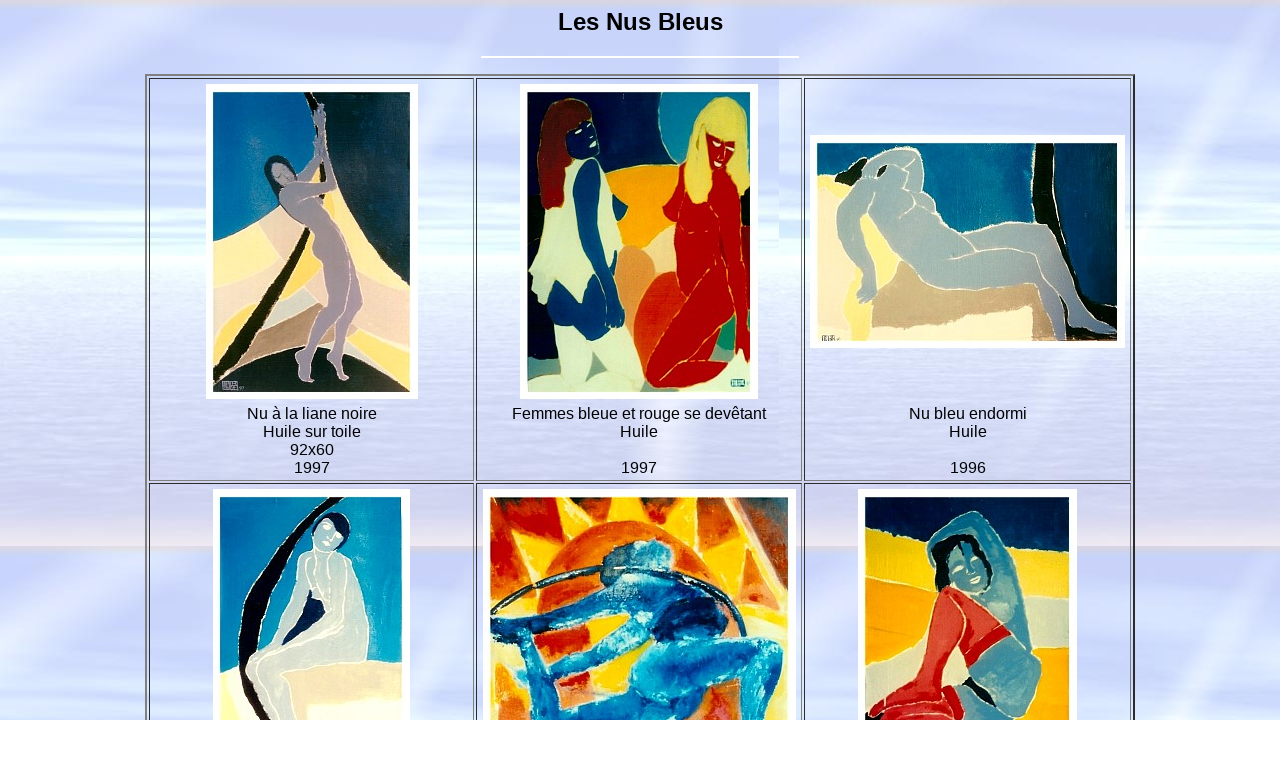

--- FILE ---
content_type: text/html
request_url: http://philippetrouvepeintrepoete.net/Galeries/Nusbleus/nusbleus0002.html
body_size: 3611
content:
<html>
<head><meta name="GENERATOR" content="Microsoft FrontPage 4.0"><meta name="keywords" content="ThumbsPlus WebPageWizard">
<title>Philippe Trouv�</title>
</head>
<body VLINK="#000000" background="../../yfond74.jpg"
text="#000000"  link="#8080ff" >
<center>
  <h2><font face="Arial, Helvetica, sans-serif">Les Nus Bleus</font></h2>
<p>
<hr width="25%" color="#FFFFFF">
  <p> <font face="Arial, Helvetica, sans-serif"><table border="2" cellpadding="0" cellspacing="2" >
	<tr>
		<td valign="middle" align="center" width="33%"><table align="center" border="0" cellspacing="2"><tr><td height="321" valign="middle" align="center">			<img src="tn_NualaLianeNoire_jpg.jpg" border="0" width="212" height="315"></td>
</tr><tr><td valign="middle" align="center">Nu � la liane noire<br>Huile sur toile<br>92x60<br>1997<br></td></tr></table>
</td>
		<td valign="middle" align="center" width="33%"><table align="center" border="0" cellspacing="2"><tr><td height="321" valign="middle" align="center">			<img src="tn_FemmesBleueetRougeseDevetant_jpg.jpg" border="0" width="238" height="315"></td>
</tr><tr><td valign="middle" align="center">Femmes bleue et rouge se dev�tant<br>Huile<br><br>1997<br></td></tr></table>
</td>
		<td valign="middle" align="center" width="33%"><table align="center" border="0" cellspacing="2"><tr><td height="321" valign="middle" align="center">			<img src="tn_NuBleuEndormi_jpg.jpg" border="0" width="315" height="213"></td>
</tr><tr><td valign="middle" align="center">Nu bleu endormi <br>Huile<br><br>1996<br></td></tr></table>
</td>
	</tr>
	<tr>
		<td valign="middle" align="center" width="33%"><table align="center" border="0" cellspacing="2"><tr><td height="321" valign="middle" align="center">			<img src="tn_Femmeaucroissant_jpg.jpg" border="0" width="197" height="315"></td>
</tr><tr><td valign="middle" align="center">La femme au croissant<br>Huile sur toile<br>61x38<br>1996<br></td></tr></table>
</td>
		<td valign="middle" align="center" width="33%"><table align="center" border="0" cellspacing="2"><tr><td height="321" valign="middle" align="center">			<img src="tn_AcrobateauCerceau_jpg.jpg" border="0" width="313" height="315"></td>
</tr><tr><td valign="middle" align="center">Acrobate au cerceau<br>Huile sur toile<br>60x60<br>1996<br></td></tr></table>
</td>
		<td valign="middle" align="center" width="33%"><table align="center" border="0" cellspacing="2"><tr><td height="321" valign="middle" align="center">			<img src="tn_Lesbasrouges_jpg.jpg" border="0" width="219" height="315"></td>
</tr><tr><td valign="middle" align="center">Les bas rouges<br>Huile sur toile<br>73x50<br>1994<br></td></tr></table>
</td>
	</tr>
</table></font><br>
<p>
<hr width="50%" color="#FFFFFF">
<p>
  <table bordercolor="#FFFFFF" border="0" cellpadding="10">
    <tr align="center" valign="middle"> 
      <td colspan="3"> 
        <table width="100%" border="0" align="center">
          <tr bordercolor="#FFFFFF"> 
            <td><font color="#FFFFFF" face="Arial, Helvetica, sans-serif"><a href="nusbleus.html">Page
              pr�c�dente</a></font></td>
            <td><font color="#FFFFFF" face="Arial, Helvetica, sans-serif"><a href="../Galeries_Index.htm">Accueil
              Galeries</a></font></td>
            <td><font color="#FFFFFF" face="Arial, Helvetica, sans-serif">&nbsp;<!--Next--></font></td>
          </tr>
        </table>
      </td>
    </tr>
    <tr align="center" valign="middle"> 
      <td colspan="3"><font color="#FFFFFF" face="Arial, Helvetica, sans-serif"> 
        <a href="nusbleus.html">1</a> 2  </font></td>
    </tr>
  </table>
</center></body>
</html>